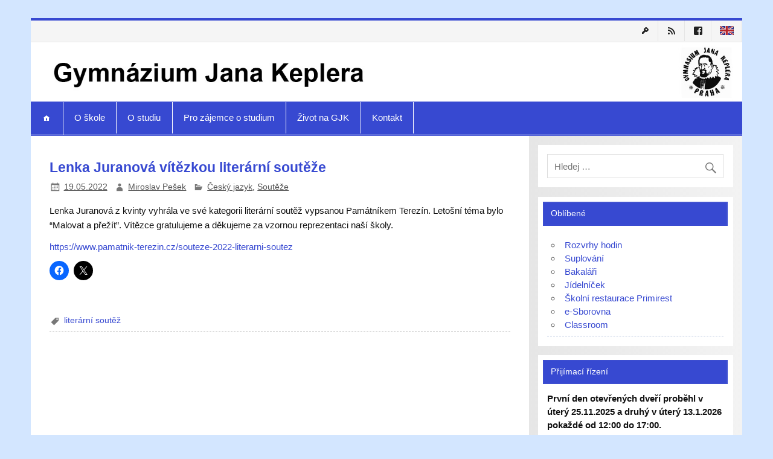

--- FILE ---
content_type: text/html; charset=UTF-8
request_url: https://gjk.cz/lenka-juranova-vitezkou-literarni-souteze/
body_size: 15673
content:
<!DOCTYPE html><!-- HTML 5 -->
<html lang="cs">

<head>
<meta charset="UTF-8" />
<meta name="viewport" content="width=device-width, initial-scale=1">
<title>Lenka Juranová vítězkou literární soutěže | Gymnázium Jana Keplera</title>
<link rel="profile" href="http://gmpg.org/xfn/11" />
<link rel="pingback" href="https://gjk.cz/xmlrpc.php" />

<!--[if lt IE 9]>
<script src="https://gjk.cz/wp-content/themes/smartline/js/html5shiv.min.js" type="text/javascript"></script>
<![endif]-->
<meta name='robots' content='max-image-preview:large' />
<link rel='dns-prefetch' href='//stats.wp.com' />
<link rel='dns-prefetch' href='//v0.wordpress.com' />
<link rel='preconnect' href='//i0.wp.com' />
<link rel="alternate" type="application/rss+xml" title="Gymnázium Jana Keplera &raquo; RSS zdroj" href="https://gjk.cz/feed/" />
<link rel="alternate" type="application/rss+xml" title="Gymnázium Jana Keplera &raquo; RSS komentářů" href="https://gjk.cz/comments/feed/" />
<link rel="alternate" title="oEmbed (JSON)" type="application/json+oembed" href="https://gjk.cz/wp-json/oembed/1.0/embed?url=https%3A%2F%2Fgjk.cz%2Flenka-juranova-vitezkou-literarni-souteze%2F" />
<link rel="alternate" title="oEmbed (XML)" type="text/xml+oembed" href="https://gjk.cz/wp-json/oembed/1.0/embed?url=https%3A%2F%2Fgjk.cz%2Flenka-juranova-vitezkou-literarni-souteze%2F&#038;format=xml" />
<style id='wp-img-auto-sizes-contain-inline-css' type='text/css'>
img:is([sizes=auto i],[sizes^="auto," i]){contain-intrinsic-size:3000px 1500px}
/*# sourceURL=wp-img-auto-sizes-contain-inline-css */
</style>
<link rel='stylesheet' id='countdown-style-css' href='https://gjk.cz/wp-content/plugins/wordpress-countdown-widget/css/jquery.countdown.css?ver=1.1' type='text/css' media='' />
<style id='wp-emoji-styles-inline-css' type='text/css'>

	img.wp-smiley, img.emoji {
		display: inline !important;
		border: none !important;
		box-shadow: none !important;
		height: 1em !important;
		width: 1em !important;
		margin: 0 0.07em !important;
		vertical-align: -0.1em !important;
		background: none !important;
		padding: 0 !important;
	}
/*# sourceURL=wp-emoji-styles-inline-css */
</style>
<link rel='stylesheet' id='wp-block-library-css' href='https://gjk.cz/wp-includes/css/dist/block-library/style.min.css?ver=6.9' type='text/css' media='all' />
<style id='wp-block-paragraph-inline-css' type='text/css'>
.is-small-text{font-size:.875em}.is-regular-text{font-size:1em}.is-large-text{font-size:2.25em}.is-larger-text{font-size:3em}.has-drop-cap:not(:focus):first-letter{float:left;font-size:8.4em;font-style:normal;font-weight:100;line-height:.68;margin:.05em .1em 0 0;text-transform:uppercase}body.rtl .has-drop-cap:not(:focus):first-letter{float:none;margin-left:.1em}p.has-drop-cap.has-background{overflow:hidden}:root :where(p.has-background){padding:1.25em 2.375em}:where(p.has-text-color:not(.has-link-color)) a{color:inherit}p.has-text-align-left[style*="writing-mode:vertical-lr"],p.has-text-align-right[style*="writing-mode:vertical-rl"]{rotate:180deg}
/*# sourceURL=https://gjk.cz/wp-includes/blocks/paragraph/style.min.css */
</style>
<style id='global-styles-inline-css' type='text/css'>
:root{--wp--preset--aspect-ratio--square: 1;--wp--preset--aspect-ratio--4-3: 4/3;--wp--preset--aspect-ratio--3-4: 3/4;--wp--preset--aspect-ratio--3-2: 3/2;--wp--preset--aspect-ratio--2-3: 2/3;--wp--preset--aspect-ratio--16-9: 16/9;--wp--preset--aspect-ratio--9-16: 9/16;--wp--preset--color--black: #000000;--wp--preset--color--cyan-bluish-gray: #abb8c3;--wp--preset--color--white: #ffffff;--wp--preset--color--pale-pink: #f78da7;--wp--preset--color--vivid-red: #cf2e2e;--wp--preset--color--luminous-vivid-orange: #ff6900;--wp--preset--color--luminous-vivid-amber: #fcb900;--wp--preset--color--light-green-cyan: #7bdcb5;--wp--preset--color--vivid-green-cyan: #00d084;--wp--preset--color--pale-cyan-blue: #8ed1fc;--wp--preset--color--vivid-cyan-blue: #0693e3;--wp--preset--color--vivid-purple: #9b51e0;--wp--preset--gradient--vivid-cyan-blue-to-vivid-purple: linear-gradient(135deg,rgb(6,147,227) 0%,rgb(155,81,224) 100%);--wp--preset--gradient--light-green-cyan-to-vivid-green-cyan: linear-gradient(135deg,rgb(122,220,180) 0%,rgb(0,208,130) 100%);--wp--preset--gradient--luminous-vivid-amber-to-luminous-vivid-orange: linear-gradient(135deg,rgb(252,185,0) 0%,rgb(255,105,0) 100%);--wp--preset--gradient--luminous-vivid-orange-to-vivid-red: linear-gradient(135deg,rgb(255,105,0) 0%,rgb(207,46,46) 100%);--wp--preset--gradient--very-light-gray-to-cyan-bluish-gray: linear-gradient(135deg,rgb(238,238,238) 0%,rgb(169,184,195) 100%);--wp--preset--gradient--cool-to-warm-spectrum: linear-gradient(135deg,rgb(74,234,220) 0%,rgb(151,120,209) 20%,rgb(207,42,186) 40%,rgb(238,44,130) 60%,rgb(251,105,98) 80%,rgb(254,248,76) 100%);--wp--preset--gradient--blush-light-purple: linear-gradient(135deg,rgb(255,206,236) 0%,rgb(152,150,240) 100%);--wp--preset--gradient--blush-bordeaux: linear-gradient(135deg,rgb(254,205,165) 0%,rgb(254,45,45) 50%,rgb(107,0,62) 100%);--wp--preset--gradient--luminous-dusk: linear-gradient(135deg,rgb(255,203,112) 0%,rgb(199,81,192) 50%,rgb(65,88,208) 100%);--wp--preset--gradient--pale-ocean: linear-gradient(135deg,rgb(255,245,203) 0%,rgb(182,227,212) 50%,rgb(51,167,181) 100%);--wp--preset--gradient--electric-grass: linear-gradient(135deg,rgb(202,248,128) 0%,rgb(113,206,126) 100%);--wp--preset--gradient--midnight: linear-gradient(135deg,rgb(2,3,129) 0%,rgb(40,116,252) 100%);--wp--preset--font-size--small: 13px;--wp--preset--font-size--medium: 20px;--wp--preset--font-size--large: 36px;--wp--preset--font-size--x-large: 42px;--wp--preset--spacing--20: 0.44rem;--wp--preset--spacing--30: 0.67rem;--wp--preset--spacing--40: 1rem;--wp--preset--spacing--50: 1.5rem;--wp--preset--spacing--60: 2.25rem;--wp--preset--spacing--70: 3.38rem;--wp--preset--spacing--80: 5.06rem;--wp--preset--shadow--natural: 6px 6px 9px rgba(0, 0, 0, 0.2);--wp--preset--shadow--deep: 12px 12px 50px rgba(0, 0, 0, 0.4);--wp--preset--shadow--sharp: 6px 6px 0px rgba(0, 0, 0, 0.2);--wp--preset--shadow--outlined: 6px 6px 0px -3px rgb(255, 255, 255), 6px 6px rgb(0, 0, 0);--wp--preset--shadow--crisp: 6px 6px 0px rgb(0, 0, 0);}:where(.is-layout-flex){gap: 0.5em;}:where(.is-layout-grid){gap: 0.5em;}body .is-layout-flex{display: flex;}.is-layout-flex{flex-wrap: wrap;align-items: center;}.is-layout-flex > :is(*, div){margin: 0;}body .is-layout-grid{display: grid;}.is-layout-grid > :is(*, div){margin: 0;}:where(.wp-block-columns.is-layout-flex){gap: 2em;}:where(.wp-block-columns.is-layout-grid){gap: 2em;}:where(.wp-block-post-template.is-layout-flex){gap: 1.25em;}:where(.wp-block-post-template.is-layout-grid){gap: 1.25em;}.has-black-color{color: var(--wp--preset--color--black) !important;}.has-cyan-bluish-gray-color{color: var(--wp--preset--color--cyan-bluish-gray) !important;}.has-white-color{color: var(--wp--preset--color--white) !important;}.has-pale-pink-color{color: var(--wp--preset--color--pale-pink) !important;}.has-vivid-red-color{color: var(--wp--preset--color--vivid-red) !important;}.has-luminous-vivid-orange-color{color: var(--wp--preset--color--luminous-vivid-orange) !important;}.has-luminous-vivid-amber-color{color: var(--wp--preset--color--luminous-vivid-amber) !important;}.has-light-green-cyan-color{color: var(--wp--preset--color--light-green-cyan) !important;}.has-vivid-green-cyan-color{color: var(--wp--preset--color--vivid-green-cyan) !important;}.has-pale-cyan-blue-color{color: var(--wp--preset--color--pale-cyan-blue) !important;}.has-vivid-cyan-blue-color{color: var(--wp--preset--color--vivid-cyan-blue) !important;}.has-vivid-purple-color{color: var(--wp--preset--color--vivid-purple) !important;}.has-black-background-color{background-color: var(--wp--preset--color--black) !important;}.has-cyan-bluish-gray-background-color{background-color: var(--wp--preset--color--cyan-bluish-gray) !important;}.has-white-background-color{background-color: var(--wp--preset--color--white) !important;}.has-pale-pink-background-color{background-color: var(--wp--preset--color--pale-pink) !important;}.has-vivid-red-background-color{background-color: var(--wp--preset--color--vivid-red) !important;}.has-luminous-vivid-orange-background-color{background-color: var(--wp--preset--color--luminous-vivid-orange) !important;}.has-luminous-vivid-amber-background-color{background-color: var(--wp--preset--color--luminous-vivid-amber) !important;}.has-light-green-cyan-background-color{background-color: var(--wp--preset--color--light-green-cyan) !important;}.has-vivid-green-cyan-background-color{background-color: var(--wp--preset--color--vivid-green-cyan) !important;}.has-pale-cyan-blue-background-color{background-color: var(--wp--preset--color--pale-cyan-blue) !important;}.has-vivid-cyan-blue-background-color{background-color: var(--wp--preset--color--vivid-cyan-blue) !important;}.has-vivid-purple-background-color{background-color: var(--wp--preset--color--vivid-purple) !important;}.has-black-border-color{border-color: var(--wp--preset--color--black) !important;}.has-cyan-bluish-gray-border-color{border-color: var(--wp--preset--color--cyan-bluish-gray) !important;}.has-white-border-color{border-color: var(--wp--preset--color--white) !important;}.has-pale-pink-border-color{border-color: var(--wp--preset--color--pale-pink) !important;}.has-vivid-red-border-color{border-color: var(--wp--preset--color--vivid-red) !important;}.has-luminous-vivid-orange-border-color{border-color: var(--wp--preset--color--luminous-vivid-orange) !important;}.has-luminous-vivid-amber-border-color{border-color: var(--wp--preset--color--luminous-vivid-amber) !important;}.has-light-green-cyan-border-color{border-color: var(--wp--preset--color--light-green-cyan) !important;}.has-vivid-green-cyan-border-color{border-color: var(--wp--preset--color--vivid-green-cyan) !important;}.has-pale-cyan-blue-border-color{border-color: var(--wp--preset--color--pale-cyan-blue) !important;}.has-vivid-cyan-blue-border-color{border-color: var(--wp--preset--color--vivid-cyan-blue) !important;}.has-vivid-purple-border-color{border-color: var(--wp--preset--color--vivid-purple) !important;}.has-vivid-cyan-blue-to-vivid-purple-gradient-background{background: var(--wp--preset--gradient--vivid-cyan-blue-to-vivid-purple) !important;}.has-light-green-cyan-to-vivid-green-cyan-gradient-background{background: var(--wp--preset--gradient--light-green-cyan-to-vivid-green-cyan) !important;}.has-luminous-vivid-amber-to-luminous-vivid-orange-gradient-background{background: var(--wp--preset--gradient--luminous-vivid-amber-to-luminous-vivid-orange) !important;}.has-luminous-vivid-orange-to-vivid-red-gradient-background{background: var(--wp--preset--gradient--luminous-vivid-orange-to-vivid-red) !important;}.has-very-light-gray-to-cyan-bluish-gray-gradient-background{background: var(--wp--preset--gradient--very-light-gray-to-cyan-bluish-gray) !important;}.has-cool-to-warm-spectrum-gradient-background{background: var(--wp--preset--gradient--cool-to-warm-spectrum) !important;}.has-blush-light-purple-gradient-background{background: var(--wp--preset--gradient--blush-light-purple) !important;}.has-blush-bordeaux-gradient-background{background: var(--wp--preset--gradient--blush-bordeaux) !important;}.has-luminous-dusk-gradient-background{background: var(--wp--preset--gradient--luminous-dusk) !important;}.has-pale-ocean-gradient-background{background: var(--wp--preset--gradient--pale-ocean) !important;}.has-electric-grass-gradient-background{background: var(--wp--preset--gradient--electric-grass) !important;}.has-midnight-gradient-background{background: var(--wp--preset--gradient--midnight) !important;}.has-small-font-size{font-size: var(--wp--preset--font-size--small) !important;}.has-medium-font-size{font-size: var(--wp--preset--font-size--medium) !important;}.has-large-font-size{font-size: var(--wp--preset--font-size--large) !important;}.has-x-large-font-size{font-size: var(--wp--preset--font-size--x-large) !important;}
/*# sourceURL=global-styles-inline-css */
</style>

<style id='classic-theme-styles-inline-css' type='text/css'>
/*! This file is auto-generated */
.wp-block-button__link{color:#fff;background-color:#32373c;border-radius:9999px;box-shadow:none;text-decoration:none;padding:calc(.667em + 2px) calc(1.333em + 2px);font-size:1.125em}.wp-block-file__button{background:#32373c;color:#fff;text-decoration:none}
/*# sourceURL=/wp-includes/css/classic-themes.min.css */
</style>
<link rel='stylesheet' id='prettyphoto-css' href='https://gjk.cz/wp-content/plugins/shashin/public/display/prettyphoto/prettyPhoto.css?ver=3.1.5.shashin.3.4.10' type='text/css' media='all' />
<link rel='stylesheet' id='shashinStyle-css' href='https://gjk.cz/wp-content/plugins/shashin/public/display/shashin.css?ver=3.4.10' type='text/css' media='all' />
<link rel='stylesheet' id='smartline-stylesheet-css' href='https://gjk.cz/wp-content/themes/smartline/style.css?ver=6.9' type='text/css' media='all' />
<link rel='stylesheet' id='smartline-genericons-css' href='https://gjk.cz/wp-content/themes/smartline/css/genericons/genericons.css?ver=6.9' type='text/css' media='all' />
<link rel='stylesheet' id='smartline-flexslider-css' href='https://gjk.cz/wp-content/themes/smartline/css/flexslider.css?ver=6.9' type='text/css' media='all' />
<link rel='stylesheet' id='tablepress-default-css' href='https://gjk.cz/wp-content/tablepress-combined.min.css?ver=2' type='text/css' media='all' />
<link rel='stylesheet' id='genericons-css' href='https://gjk.cz/wp-content/plugins/genericond/genericons/genericons.css?ver=6.9' type='text/css' media='all' />
<link rel='stylesheet' id='genericond-css' href='https://gjk.cz/wp-content/plugins/genericond/css/genericond.css?ver=6.9' type='text/css' media='all' />
<link rel='stylesheet' id='simcal-qtip-css' href='https://gjk.cz/wp-content/plugins/google-calendar-events/assets/generated/vendor/jquery.qtip.min.css?ver=3.5.9' type='text/css' media='all' />
<link rel='stylesheet' id='simcal-default-calendar-grid-css' href='https://gjk.cz/wp-content/plugins/google-calendar-events/assets/generated/default-calendar-grid.min.css?ver=3.5.9' type='text/css' media='all' />
<link rel='stylesheet' id='simcal-default-calendar-list-css' href='https://gjk.cz/wp-content/plugins/google-calendar-events/assets/generated/default-calendar-list.min.css?ver=3.5.9' type='text/css' media='all' />
<link rel='stylesheet' id='sharedaddy-css' href='https://gjk.cz/wp-content/plugins/jetpack/modules/sharedaddy/sharing.css?ver=15.4' type='text/css' media='all' />
<link rel='stylesheet' id='social-logos-css' href='https://gjk.cz/wp-content/plugins/jetpack/_inc/social-logos/social-logos.min.css?ver=15.4' type='text/css' media='all' />
<script type="text/javascript" src="https://gjk.cz/wp-includes/js/jquery/jquery.min.js?ver=3.7.1" id="jquery-core-js"></script>
<script type="text/javascript" src="https://gjk.cz/wp-includes/js/jquery/jquery-migrate.min.js?ver=3.4.1" id="jquery-migrate-js"></script>
<script type="text/javascript" src="https://gjk.cz/wp-content/plugins/wordpress-countdown-widget/js/jquery.countdown.min.js?ver=1.0" id="countdown-js"></script>
<script type="text/javascript" src="https://gjk.cz/wp-content/plugins/wordpress-countdown-widget/js/jquery.countdown-cs.js?ver=1.0" id="countdown-l10n-js"></script>
<script type="text/javascript" src="https://gjk.cz/wp-content/plugins/shashin/public/display/prettyphoto/jquery.prettyPhoto.js?ver=3.1.5.shashin.3.4.10" id="prettyphoto-js"></script>
<script type="text/javascript" src="https://gjk.cz/wp-content/themes/smartline/js/jquery.flexslider-min.js?ver=6.9" id="smartline-jquery-flexslider-js"></script>
<script type="text/javascript" id="smartline-jquery-frontpage_slider-js-extra">
/* <![CDATA[ */
var smartline_slider_params = {"animation":"fade"};
//# sourceURL=smartline-jquery-frontpage_slider-js-extra
/* ]]> */
</script>
<script type="text/javascript" src="https://gjk.cz/wp-content/themes/smartline/js/slider.js?ver=6.9" id="smartline-jquery-frontpage_slider-js"></script>
<script type="text/javascript" src="https://gjk.cz/wp-content/themes/smartline/js/navigation.js?ver=6.9" id="smartline-jquery-navigation-js"></script>
<link rel="https://api.w.org/" href="https://gjk.cz/wp-json/" /><link rel="alternate" title="JSON" type="application/json" href="https://gjk.cz/wp-json/wp/v2/posts/43527" /><link rel="EditURI" type="application/rsd+xml" title="RSD" href="https://gjk.cz/xmlrpc.php?rsd" />
<meta name="generator" content="WordPress 6.9" />
<link rel="canonical" href="https://gjk.cz/lenka-juranova-vitezkou-literarni-souteze/" />
<link rel='shortlink' href='https://wp.me/p66ydh-bk3' />
	<style>img#wpstats{display:none}</style>
		<style type="text/css">
			#header-wrap {
				border-top: 4px solid #3749d1;
			}
			#navi-wrap {
				border-top: 1px solid #3749d1;
				border-bottom: 1px solid #3749d1;
			}
			#mainnav, #mainnav-menu, #mainnav-icon {
				background: #3749d1;
			}
			#logo .site-title, .page-title, .post-title, 
			.post-title a:link, .post-title a:visited, .archive-title span {
				color: #3749d1;
			}
			.post-title a:hover, .post-title a:active {
				color: #303030;
			}
			a, a:link, a:visited, .comment a:link, .comment a:visited,
			.post-pagination a:link, .post-pagination a:visited, #image-nav .nav-previous a, #image-nav .nav-next a {
				color: #3749d1;
			}
			.post-pagination .current {
				background-color: #3749d1;
			}
			#sidebar .widgettitle, #frontpage-magazine-widgets .widget .widgettitle {
				background: #3749d1;
				border: 1px solid #3749d1;
			}
			#sidebar .widget a:link, #sidebar .widget a:visited {
				color: #3749d1;
			}
			#footer-widgets-bg {
				background-color: #3749d1;
			}
			#footer {
				background-color: #3749d1;
			}</style><style type="text/css">
			body, input, textarea {
				font-family: "Arial";
			}
			#logo .site-title, .page-title, .post-title, #frontpage-slider .zeeslide .slide-entry .slide-title,
			#comments .comments-title, #respond #reply-title {
				font-family: "Arial";
			}
			#mainnav-icon, #mainnav-menu a {
				font-family: "Arial";
			}
			.widgettitle, #frontpage-magazine-widgets .widget .widgettitle {
				font-family: "Arial";
			}</style><style type="text/css">
				@media only screen and (max-width: 60em) {
					#header-content, #header-content div { padding-top: 0; }
				}
				#header { padding: 0; }
		</style><style type="text/css" id="custom-background-css">
body.custom-background { background-color: #d3e6ff; }
</style>
	
<!-- Jetpack Open Graph Tags -->
<meta property="og:type" content="article" />
<meta property="og:title" content="Lenka Juranová vítězkou literární soutěže" />
<meta property="og:url" content="https://gjk.cz/lenka-juranova-vitezkou-literarni-souteze/" />
<meta property="og:description" content="Lenka Juranová z kvinty vyhrála ve své kategorii literární soutěž vypsanou Památníkem Terezín. Letošní téma bylo &#8220;Malovat a přežít&#8221;. Vítězce gratulujeme a děkujeme za vzornou reprezenta…" />
<meta property="article:published_time" content="2022-05-19T10:43:29+00:00" />
<meta property="article:modified_time" content="2022-05-23T08:50:33+00:00" />
<meta property="og:site_name" content="Gymnázium Jana Keplera" />
<meta property="og:image" content="https://i0.wp.com/gjk.cz/wp-content/uploads/2025/08/cropped-logo_gjk.png?fit=512%2C512&#038;ssl=1" />
<meta property="og:image:width" content="512" />
<meta property="og:image:height" content="512" />
<meta property="og:image:alt" content="" />
<meta property="og:locale" content="cs_CZ" />
<meta name="twitter:site" content="@GJKPraha6" />
<meta name="twitter:text:title" content="Lenka Juranová vítězkou literární soutěže" />
<meta name="twitter:image" content="https://i0.wp.com/gjk.cz/wp-content/uploads/2025/08/cropped-logo_gjk.png?fit=240%2C240&amp;ssl=1" />
<meta name="twitter:card" content="summary" />

<!-- End Jetpack Open Graph Tags -->
<link rel="icon" href="https://i0.wp.com/gjk.cz/wp-content/uploads/2025/08/cropped-logo_gjk.png?fit=32%2C32&#038;ssl=1" sizes="32x32" />
<link rel="icon" href="https://i0.wp.com/gjk.cz/wp-content/uploads/2025/08/cropped-logo_gjk.png?fit=192%2C192&#038;ssl=1" sizes="192x192" />
<link rel="apple-touch-icon" href="https://i0.wp.com/gjk.cz/wp-content/uploads/2025/08/cropped-logo_gjk.png?fit=180%2C180&#038;ssl=1" />
<meta name="msapplication-TileImage" content="https://i0.wp.com/gjk.cz/wp-content/uploads/2025/08/cropped-logo_gjk.png?fit=270%2C270&#038;ssl=1" />
		<style type="text/css" id="wp-custom-css">
			
.mainnav ul li a {
    color: #ffffff; /* barva textu menu */
    background-color: #333333; /* pozadí položek menu */
}

.mainnav ul li a:hover {
    color: #ffcc00; /* barva textu při najetí myší */
    background-color: #444444; /* pozadí při najetí myší */
}


#topnav {
    display: flex;
    justify-content: flex-end;
}





		</style>
		</head>

<body class="wp-singular post-template-default single single-post postid-43527 single-format-standard custom-background wp-theme-smartline">


<div id="wrapper" class="hfeed">
	
	<div id="header-wrap">
		
		 		
		<nav id="topnav" class="clearfix" role="navigation">
			<h5 id="topnav-icon">Menu</h5>
			<ul id="topnav-menu" class="menu"><li id="menu-item-5368" class="menu-item menu-item-type-custom menu-item-object-custom menu-item-5368"><a href="/wp-login.php" title="Přihlášení"><div class="genericond genericon genericon-key"></div></a></li>
<li id="menu-item-4868" class="menu-item menu-item-type-custom menu-item-object-custom menu-item-4868"><a href="/?feed=rss2" title="RSS"><div class="genericond genericon genericon-feed"></div></a></li>
<li id="menu-item-12476" class="menu-item menu-item-type-custom menu-item-object-custom menu-item-12476"><a href="https://www.facebook.com/pages/Gymn%C3%A1zium-Jana-Keplera/173570696027132"><div class="genericond genericon genericon-facebook"></div></a></li>
<li id="menu-item-7343" class="menu-item menu-item-type-post_type menu-item-object-page menu-item-7343"><a href="https://gjk.cz/about-gjk/" title="About GJK"><img src="https://gjk.cz/wp-content/uploads/2014/12/uk_flag.png"></a></li>
</ul>		</nav>
		
			
		<header id="header" class="clearfix" role="banner">

			<div id="logo" class="clearfix">
			
				<a href="https://gjk.cz/" title="Gymnázium Jana Keplera" rel="home">
				
										<img class="logo-image" src="http://gjk.cz/wp-content/uploads/2025/09/header.jpg" alt="Gymnázium Jana Keplera" />
								
				</a>
				
						
			</div>
			
			<div id="header-content" class="clearfix">
							</div>

		</header>
	
	</div>
	
	<div id="navi-wrap">
		
		<nav id="mainnav" class="clearfix" role="navigation">
			<h4 id="mainnav-icon">Menu</h4>
			<ul id="mainnav-menu" class="menu"><li id="menu-item-19" class="menu-item menu-item-type-custom menu-item-object-custom menu-item-19"><a href="/"><div class="genericond genericon genericon-home"></div></a></li>
<li id="menu-item-12537" class="menu-item menu-item-type-custom menu-item-object-custom menu-item-has-children menu-item-12537"><a href="https://gjk.cz/povinne-zverejnovane-informace-dle-zakona-c-106-1999-sb-o-svobodnem-pristupu-k-informacim/">O škole</a>
<ul class="sub-menu">
	<li id="menu-item-35" class="menu-item menu-item-type-post_type menu-item-object-page menu-item-35"><a href="https://gjk.cz/o-skole/zakladni-informace/">Základní informace</a></li>
	<li id="menu-item-34526" class="menu-item menu-item-type-post_type menu-item-object-page menu-item-34526"><a href="https://gjk.cz/o-skole/gdpr/">GDPR</a></li>
	<li id="menu-item-44" class="menu-item menu-item-type-post_type menu-item-object-page menu-item-44"><a href="https://gjk.cz/o-skole/dokumenty-skoly/" title="Vnitřní řád školy">Dokumenty školy</a></li>
	<li id="menu-item-4654" class="menu-item menu-item-type-post_type menu-item-object-page menu-item-4654"><a href="https://gjk.cz/o-skole/vybaveni-a-pronajmy/">Vybavení a pronájmy</a></li>
	<li id="menu-item-48912" class="menu-item menu-item-type-post_type menu-item-object-post menu-item-48912"><a href="https://gjk.cz/%f0%9f%8e%93-byl-zalozen-nadacni-fond-gymnazia-jana-keplera/">Nadační fond GJK</a></li>
	<li id="menu-item-69" class="menu-item menu-item-type-post_type menu-item-object-page menu-item-69"><a href="https://gjk.cz/o-skole/jidelna/">Školní restaurace Primirest</a></li>
	<li id="menu-item-4537" class="menu-item menu-item-type-post_type menu-item-object-page menu-item-4537"><a href="https://gjk.cz/o-skole/knihovna/">Knihovna</a></li>
	<li id="menu-item-68" class="menu-item menu-item-type-post_type menu-item-object-page menu-item-68"><a href="https://gjk.cz/o-skole/pedagogicky-sbor/">Pedagogický sbor a kontakty</a></li>
	<li id="menu-item-3831" class="menu-item menu-item-type-post_type menu-item-object-page menu-item-has-children menu-item-3831"><a href="https://gjk.cz/o-skole/skolni-psycholog/">Školní poradenské pracoviště</a>
	<ul class="sub-menu">
		<li id="menu-item-49542" class="menu-item menu-item-type-post_type menu-item-object-page menu-item-49542"><a href="https://gjk.cz/primarni-prevence/">Primární prevence</a></li>
		<li id="menu-item-49541" class="menu-item menu-item-type-post_type menu-item-object-page menu-item-49541"><a href="https://gjk.cz/skolni-psycholog-a-vychovny-poradce/">Školní psycholog a výchovný poradce</a></li>
		<li id="menu-item-49540" class="menu-item menu-item-type-post_type menu-item-object-page menu-item-49540"><a href="https://gjk.cz/karierove-poradenstvi/">Kariérové poradenství</a></li>
	</ul>
</li>
	<li id="menu-item-67" class="menu-item menu-item-type-post_type menu-item-object-page menu-item-67"><a href="https://gjk.cz/o-skole/skolska-rada/">Školská rada</a></li>
	<li id="menu-item-66" class="menu-item menu-item-type-post_type menu-item-object-page menu-item-66"><a href="https://gjk.cz/o-skole/sdruzeni-rodicu/">SRPŠ při GJK, z.s.</a></li>
	<li id="menu-item-48472" class="menu-item menu-item-type-post_type menu-item-object-page menu-item-48472"><a href="https://gjk.cz/erasmus/">Erasmus+</a></li>
	<li id="menu-item-49404" class="menu-item menu-item-type-post_type menu-item-object-page menu-item-49404"><a href="https://gjk.cz/projekt-sablony-ii-gjk/">PROJEKT Šablony II GJK</a></li>
	<li id="menu-item-16110" class="menu-item menu-item-type-custom menu-item-object-custom menu-item-16110"><a href="http://www.alumnigjk.cz">Alumni GJK z. s.</a></li>
	<li id="menu-item-4593" class="menu-item menu-item-type-taxonomy menu-item-object-category menu-item-4593"><a href="https://gjk.cz/category/napsali-o-nas/" title="GJK a média">Napsali o nás</a></li>
	<li id="menu-item-18784" class="menu-item menu-item-type-taxonomy menu-item-object-category menu-item-18784"><a href="https://gjk.cz/category/dokumenty-skoly/nabidka-mista/">Nabídka místa</a></li>
	<li id="menu-item-4536" class="menu-item menu-item-type-post_type menu-item-object-page menu-item-4536"><a href="https://gjk.cz/o-skole/historie/">Historie</a></li>
</ul>
</li>
<li id="menu-item-12538" class="menu-item menu-item-type-custom menu-item-object-custom menu-item-has-children menu-item-12538"><a href="#">O studiu</a>
<ul class="sub-menu">
	<li id="menu-item-47279" class="menu-item menu-item-type-post_type menu-item-object-post menu-item-47279"><a href="https://gjk.cz/formulare-pro-rodice-zaku/">Formuláře pro rodiče žáků</a></li>
	<li id="menu-item-47330" class="menu-item menu-item-type-post_type menu-item-object-post menu-item-47330"><a href="https://gjk.cz/formulare-pro-zaky-gymnazia/">Formuláře pro žáky gymnázia</a></li>
	<li id="menu-item-38" class="menu-item menu-item-type-custom menu-item-object-custom menu-item-38"><a href="https://sites.google.com/a/gjk.cz/svp/" title="Školní vzdělávací program – “Per Aspera ad Astra!„">ŠVP „Per aspera ad astra“</a></li>
	<li id="menu-item-3845" class="menu-item menu-item-type-post_type menu-item-object-page menu-item-3845"><a href="https://gjk.cz/o-studiu/rozvrh-a-suplovani/">Začátky a konce vyučovacích hodin a výdej obědů</a></li>
	<li id="menu-item-5486" class="menu-item menu-item-type-custom menu-item-object-custom menu-item-5486"><a href="http://gjk.bakalari.cz/" title="systém Bakaláři">Bakaláři.cz</a></li>
	<li id="menu-item-88" class="menu-item menu-item-type-post_type menu-item-object-page menu-item-88"><a href="https://gjk.cz/o-studiu/harmonogram-skolniho-roku/">Harmonogram školního roku</a></li>
	<li id="menu-item-3978" class="menu-item menu-item-type-post_type menu-item-object-page menu-item-3978"><a href="https://gjk.cz/o-studiu/tridy-a-tridni-ucitele/">Třídy a třídní učitelé</a></li>
	<li id="menu-item-16057" class="menu-item menu-item-type-post_type menu-item-object-page menu-item-has-children menu-item-16057"><a href="https://gjk.cz/o-studiu/predmetove-komise/">Vyučované předměty</a>
	<ul class="sub-menu">
		<li id="menu-item-16058" class="menu-item menu-item-type-post_type menu-item-object-page menu-item-16058"><a href="https://gjk.cz/o-studiu/predmetove-komise/predmet-anglicky-jazyk/">Anglický jazyk</a></li>
		<li id="menu-item-16059" class="menu-item menu-item-type-post_type menu-item-object-page menu-item-16059"><a href="https://gjk.cz/o-studiu/predmetove-komise/predmet-biologie/">Biologie</a></li>
		<li id="menu-item-16060" class="menu-item menu-item-type-post_type menu-item-object-page menu-item-16060"><a href="https://gjk.cz/o-studiu/predmetove-komise/predmet-cizi-jazyky/">Cizí jazyky</a></li>
		<li id="menu-item-16061" class="menu-item menu-item-type-post_type menu-item-object-page menu-item-16061"><a href="https://gjk.cz/o-studiu/predmetove-komise/predmet-cesky-jazyk/">Český jazyk</a></li>
		<li id="menu-item-16062" class="menu-item menu-item-type-post_type menu-item-object-page menu-item-16062"><a href="https://gjk.cz/o-studiu/predmetove-komise/predmet-dejepis/">Dějepis</a></li>
		<li id="menu-item-16063" class="menu-item menu-item-type-post_type menu-item-object-page menu-item-16063"><a href="https://gjk.cz/o-studiu/predmetove-komise/predmet-fyzika/">Fyzika</a></li>
		<li id="menu-item-16064" class="menu-item menu-item-type-post_type menu-item-object-page menu-item-16064"><a href="https://gjk.cz/o-studiu/predmetove-komise/predmet-hudebni-vychova/">Estetická výchova</a></li>
		<li id="menu-item-16065" class="menu-item menu-item-type-post_type menu-item-object-page menu-item-16065"><a href="https://gjk.cz/o-studiu/predmetove-komise/predmet-humanitni-studia/">Humanitní studia</a></li>
		<li id="menu-item-16066" class="menu-item menu-item-type-post_type menu-item-object-page menu-item-16066"><a href="https://gjk.cz/o-studiu/predmetove-komise/predmet-chemie/">Chemie</a></li>
		<li id="menu-item-16067" class="menu-item menu-item-type-post_type menu-item-object-page menu-item-16067"><a href="https://gjk.cz/o-studiu/predmetove-komise/predmet-informatika/">Informatika</a></li>
		<li id="menu-item-16068" class="menu-item menu-item-type-post_type menu-item-object-page menu-item-16068"><a href="https://gjk.cz/o-studiu/predmetove-komise/predmet-matematika/">Matematika</a></li>
		<li id="menu-item-16069" class="menu-item menu-item-type-post_type menu-item-object-page menu-item-16069"><a href="https://gjk.cz/o-studiu/predmetove-komise/predmet-telesna-vychova/">Tělesná výchova</a></li>
		<li id="menu-item-16070" class="menu-item menu-item-type-post_type menu-item-object-page menu-item-16070"><a href="https://gjk.cz/o-studiu/predmetove-komise/predmet-vytvarna-vychova/">Výtvarná výchova</a></li>
		<li id="menu-item-16071" class="menu-item menu-item-type-post_type menu-item-object-page menu-item-16071"><a href="https://gjk.cz/o-studiu/predmetove-komise/predmet-zemepis/">Zeměpis</a></li>
		<li id="menu-item-6103" class="menu-item menu-item-type-post_type menu-item-object-page menu-item-6103"><a href="https://gjk.cz/o-studiu/volitelne-predmety/">Volitelné předměty</a></li>
	</ul>
</li>
	<li id="menu-item-4688" class="menu-item menu-item-type-post_type menu-item-object-page menu-item-4688"><a href="https://gjk.cz/o-studiu/maturitni-zkouska/">Maturita</a></li>
	<li id="menu-item-4576" class="menu-item menu-item-type-post_type menu-item-object-page menu-item-4576"><a href="https://gjk.cz/o-studiu/stipendia-a-granty/">Stipendia a granty</a></li>
	<li id="menu-item-4886" class="menu-item menu-item-type-taxonomy menu-item-object-category menu-item-4886"><a href="https://gjk.cz/category/studium/uspechy/">Úspěchy studentů</a></li>
	<li id="menu-item-5253" class="menu-item menu-item-type-taxonomy menu-item-object-category menu-item-has-children menu-item-5253"><a href="https://gjk.cz/category/studium/skolni-souteze/">Školní soutěže</a>
	<ul class="sub-menu">
		<li id="menu-item-4885" class="menu-item menu-item-type-post_type menu-item-object-page menu-item-4885"><a href="https://gjk.cz/o-studiu/keplerova-hvezda/">Keplerova hvězda</a></li>
		<li id="menu-item-4887" class="menu-item menu-item-type-custom menu-item-object-custom menu-item-4887"><a href="http://195.113.84.161/~xsrbm01/palice/www/">Chytrá palice</a></li>
		<li id="menu-item-9805" class="menu-item menu-item-type-taxonomy menu-item-object-category menu-item-9805"><a href="https://gjk.cz/category/studium/skolni-souteze/recitacni-souteze/">Recitační soutěže</a></li>
		<li id="menu-item-4888" class="menu-item menu-item-type-custom menu-item-object-custom menu-item-4888"><a href="/?page_id=2110">Zpocená palice</a></li>
	</ul>
</li>
	<li id="menu-item-4577" class="menu-item menu-item-type-post_type menu-item-object-page menu-item-4577"><a href="https://gjk.cz/o-studiu/e-learning/">E-learning</a></li>
	<li id="menu-item-15605" class="menu-item menu-item-type-post_type menu-item-object-page menu-item-15605"><a href="https://gjk.cz/o-studiu/mimoskolni-vzdelavaci-aktivity/">Mimoškolní vzdělávací aktivity</a></li>
	<li id="menu-item-16989" class="menu-item menu-item-type-post_type menu-item-object-page menu-item-16989"><a href="https://gjk.cz/o-studiu/studium-na-vs/">Studium na VŠ</a></li>
</ul>
</li>
<li id="menu-item-12539" class="menu-item menu-item-type-custom menu-item-object-custom menu-item-has-children menu-item-12539"><a href="#">Pro zájemce o studium</a>
<ul class="sub-menu">
	<li id="menu-item-4900" class="menu-item menu-item-type-custom menu-item-object-custom menu-item-4900"><a href="https://gjk.cz/informace-o-prijimacim-rizeni-pro-skolni-rok-2024-2025/">Přijímací řízení</a></li>
	<li id="menu-item-47240" class="menu-item menu-item-type-post_type menu-item-object-page menu-item-47240"><a href="https://gjk.cz/pro-zajemce-o-studium-2/">Přestup na GJK</a></li>
	<li id="menu-item-48143" class="menu-item menu-item-type-post_type menu-item-object-page menu-item-48143"><a href="https://gjk.cz/den-otevrenych-dveri/">Den otevřených dveří</a></li>
	<li id="menu-item-49563" class="menu-item menu-item-type-post_type menu-item-object-page menu-item-49563"><a href="https://gjk.cz/o-studiu/predmetove-komise/">Co a jak na GJK učíme</a></li>
</ul>
</li>
<li id="menu-item-12540" class="menu-item menu-item-type-custom menu-item-object-custom menu-item-has-children menu-item-12540"><a href="#">Život na GJK</a>
<ul class="sub-menu">
	<li id="menu-item-5156" class="menu-item menu-item-type-custom menu-item-object-custom menu-item-has-children menu-item-5156"><a href="/?page_id=270">Akce</a>
	<ul class="sub-menu">
		<li id="menu-item-3984" class="menu-item menu-item-type-taxonomy menu-item-object-category menu-item-3984"><a href="https://gjk.cz/category/zivot-na-gjk/akce/go/">GO! &#8211; Adaptační kurzy</a></li>
		<li id="menu-item-116" class="menu-item menu-item-type-post_type menu-item-object-page menu-item-116"><a href="https://gjk.cz/zivot-na-gjk/akce/symposion/">Symposion</a></li>
	</ul>
</li>
	<li id="menu-item-4709" class="menu-item menu-item-type-post_type menu-item-object-page menu-item-4709"><a href="https://gjk.cz/zivot-na-gjk/kultura-na-gjk/">Kultura</a></li>
	<li id="menu-item-4710" class="menu-item menu-item-type-post_type menu-item-object-page menu-item-4710"><a href="https://gjk.cz/zivot-na-gjk/sport/">Sport</a></li>
	<li id="menu-item-44365" class="menu-item menu-item-type-post_type menu-item-object-page menu-item-44365"><a href="https://gjk.cz/studentska-rada-gjk/">Studentská rada GJK</a></li>
	<li id="menu-item-40386" class="menu-item menu-item-type-post_type menu-item-object-post menu-item-40386"><a href="https://gjk.cz/studentsky-casopis-tycho/">Studentský časopis Tycho</a></li>
	<li id="menu-item-44325" class="menu-item menu-item-type-post_type menu-item-object-page menu-item-44325"><a href="https://gjk.cz/mezinarodni-cena-vevody-z-edinburghu-dofe/">Mezinárodní cena vévody z Edinburghu (DofE)</a></li>
	<li id="menu-item-105" class="menu-item menu-item-type-taxonomy menu-item-object-category menu-item-105"><a href="https://gjk.cz/category/zivot-na-gjk/zpravy-z-cest/">Zprávy z cest</a></li>
	<li id="menu-item-5011" class="menu-item menu-item-type-taxonomy menu-item-object-category menu-item-5011"><a href="https://gjk.cz/category/zivot-na-gjk/gjk-pomaha/">GJK pomáhá</a></li>
	<li id="menu-item-47722" class="menu-item menu-item-type-post_type menu-item-object-page menu-item-47722"><a href="https://gjk.cz/debatovani/">Debatování</a></li>
</ul>
</li>
<li id="menu-item-27849" class="menu-item menu-item-type-custom menu-item-object-custom menu-item-27849"><a href="http://gjk.cz/o-skole/zakladni-informace/">Kontakt</a></li>
</ul>		</nav>
		
	</div>
	
			
	<div id="wrap" class="clearfix">
		
		<section id="content" class="primary" role="main">
		
		
	<article id="post-43527" class="post-43527 post type-post status-publish format-standard hentry category-cestina category-souteze tag-literarni-soutez">
	
		<h2 class="post-title">Lenka Juranová vítězkou literární soutěže</h2>
		
		<div class="postmeta">		
		<span class="meta-date">
		<a href="https://gjk.cz/lenka-juranova-vitezkou-literarni-souteze/" title="11:43" rel="bookmark"><time datetime="2022-05-19T11:43:29+01:00">19.05.2022</time></a>		</span>
		<span class="meta-author">
		<a href="https://gjk.cz/author/pesek/" title="View all posts by Miroslav Pešek" rel="author">Miroslav Pešek</a>		</span>
		<span class="meta-category">
			<a href="https://gjk.cz/category/predmety/cestina/" rel="category tag">Český jazyk</a>, <a href="https://gjk.cz/category/studium/souteze/" rel="category tag">Soutěže</a>		</span>
	</div>

		<div class="entry clearfix">
						
<p>Lenka Juranová z kvinty vyhrála ve své kategorii literární soutěž vypsanou Památníkem Terezín. Letošní téma bylo &#8220;Malovat a přežít&#8221;. Vítězce gratulujeme a děkujeme za vzornou reprezentaci naší školy.</p>



<p style="text-align:left"><a href="https://www.pamatnik-terezin.cz/souteze-2022-literarni-soutez">https://www.pamatnik-terezin.cz/souteze-2022-literarni-soutez</a></p>


<div class="sharedaddy sd-sharing-enabled"><div class="robots-nocontent sd-block sd-social sd-social-icon sd-sharing"><div class="sd-content"><ul><li class="share-facebook"><a rel="nofollow noopener noreferrer"
				data-shared="sharing-facebook-43527"
				class="share-facebook sd-button share-icon no-text"
				href="https://gjk.cz/lenka-juranova-vitezkou-literarni-souteze/?share=facebook"
				target="_blank"
				aria-labelledby="sharing-facebook-43527"
				>
				<span id="sharing-facebook-43527" hidden>Click to share on Facebook (Opens in new window)</span>
				<span>Facebook</span>
			</a></li><li class="share-twitter"><a rel="nofollow noopener noreferrer"
				data-shared="sharing-twitter-43527"
				class="share-twitter sd-button share-icon no-text"
				href="https://gjk.cz/lenka-juranova-vitezkou-literarni-souteze/?share=twitter"
				target="_blank"
				aria-labelledby="sharing-twitter-43527"
				>
				<span id="sharing-twitter-43527" hidden>Click to share on X (Opens in new window)</span>
				<span>X</span>
			</a></li><li class="share-end"></li></ul></div></div></div>			<!-- <rdf:RDF xmlns:rdf="http://www.w3.org/1999/02/22-rdf-syntax-ns#"
			xmlns:dc="http://purl.org/dc/elements/1.1/"
			xmlns:trackback="http://madskills.com/public/xml/rss/module/trackback/">
		<rdf:Description rdf:about="https://gjk.cz/lenka-juranova-vitezkou-literarni-souteze/"
    dc:identifier="https://gjk.cz/lenka-juranova-vitezkou-literarni-souteze/"
    dc:title="Lenka Juranová vítězkou literární soutěže"
    trackback:ping="https://gjk.cz/lenka-juranova-vitezkou-literarni-souteze/trackback/" />
</rdf:RDF> -->
			<div class="page-links"></div>			
		</div>
		
		<div class="postinfo clearfix">			<span class="meta-tags">
				<a href="https://gjk.cz/tag/literarni-soutez/" rel="tag">literární soutěž</a>			</span>
</div>

	</article>			
		

		
		</section>
		
		
	<section id="sidebar" class="secondary clearfix" role="complementary">

		<aside id="search-2" class="widget widget_search clearfix">
	<form role="search" method="get" class="search-form" action="https://gjk.cz/">
		<label>
			<span class="screen-reader-text">Hledej:</span>
			<input type="search" class="search-field" placeholder="Hledej &hellip;" value="" name="s">
		</label>
		<button type="submit" class="search-submit">
			<span class="genericon-search"></span>
		</button>
	</form>

</aside><aside id="text-7" class="widget widget_text clearfix"><h3 class="widgettitle"><span>Oblíbené</span></h3>			<div class="textwidget"><div style="background-color: white; padding: 0.5em; border-bottom: 1px dashed #b1c1da;">
<ul>
<li>
<a href="https://gjk.bakalari.cz/Timetable/Public">Rozvrhy hodin</a></li>
<li>
<a href="https://gjk.bakalari.cz/next/zmeny.aspx">Suplování</a></li>
<li>
<a href="https://gjk.bakalari.cz/">Bakaláři</a></li>
<li><a href="https://gjk.cz/o-skole/jidelna/jidelnicek/">Jídelníček</a></li>
<li><a href="https://gjk.cz/o-skole/jidelna/" target="_blank">Školní restaurace Primirest</a></li>
<li><a href="https://sites.google.com/a/gjk.cz/sborovna/" target="_blank">e-Sborovna</a></li>
<li><a href="https://classroom.google.com/" target="_blank">Classroom</a></li>


</ul>
</div>
		</aside><aside id="text-10" class="widget widget_text clearfix"><h3 class="widgettitle"><span>Přijímací řízení</span></h3>			<div class="textwidget"><p><strong>První den otevřených dveří proběhl v úterý 25.11.2025 a druhý v úterý 13.1.2026 pokaždé od 12:00 do 17:00.</strong></p>
<hr />
<ul class="display-posts-listing"><li class="listing-item"><a class="title" href="https://gjk.cz/ukazkove-testy-prijimaci-rizeni-2024/">Ukázkové testy – přijímací řízení 2024</a></li><li class="listing-item"><a class="title" href="https://gjk.cz/vysledky-prijimaciho-rizeni-pro-skolni-rok-2024-25/">Výsledky přijímacího řízení pro školní rok 2024/25</a></li></ul>
<div style="background-color: white; padding: 0.0em; border-top: 1px dashed #b1c1da;">
<p><a href="http://gjk.cz/informace-o-prijimacim-rizeni-pro-skolni-rok-2024-2025/">Vše k přijímacím zkouškám</a></p>
<p>&nbsp;</p>
</div>
</div>
		</aside><aside id="media_image-3" class="widget widget_media_image clearfix"><img width="300" height="200" src="https://i0.wp.com/gjk.cz/wp-content/uploads/2025/05/banner-nadace.jpg?fit=300%2C200&amp;ssl=1" class="image wp-image-48914  attachment-medium size-medium" alt="" style="max-width: 100%; height: auto;" decoding="async" loading="lazy" srcset="https://i0.wp.com/gjk.cz/wp-content/uploads/2025/05/banner-nadace.jpg?w=464&amp;ssl=1 464w, https://i0.wp.com/gjk.cz/wp-content/uploads/2025/05/banner-nadace.jpg?resize=300%2C200&amp;ssl=1 300w" sizes="auto, (max-width: 300px) 100vw, 300px" /></aside><aside id="gce_widget-2" class="widget widget_gce_widget clearfix"><h3 class="widgettitle"><span>Simple Calendar</span></h3><div class="simcal-calendar simcal-default-calendar simcal-default-calendar-grid simcal-default-calendar-light" data-calendar-id="2274" data-timezone="UTC" data-offset="0" data-week-start="1" data-calendar-start="1769126400" data-calendar-end="1769126400" data-events-first="0" data-events-last="0">
			
            <table class="simcal-calendar-grid"
                   data-event-bubble-trigger="hover">
                <thead class="simcal-calendar-head">
                <tr>
					                        <th class="simcal-nav simcal-prev-wrapper" colspan="1">
                            <button class="simcal-nav-button simcal-month-nav simcal-prev" title="Minulý měsíc" aria-label="Minulý měsíc"><i class="simcal-icon-left"></i></button>
                        </th>
					                    <th colspan="5"
                        class="simcal-nav simcal-current"
                        data-calendar-current="1769126400">
						<h3> <span class="simcal-current-month">Leden</span>  <span class="simcal-current-year">2026</span> </h3>                    </th>
					                        <th class="simcal-nav simcal-next-wrapper" colspan="1">
                            <button class="simcal-nav-button simcal-month-nav simcal-next" title="Příští měsíc" aria-label="Příští měsíc"><i class="simcal-icon-right"></i></button>
                        </th>
					                </tr>
                <tr>
					                        <th class="simcal-week-day simcal-week-day-1"
                            data-screen-small="P"
                            data-screen-medium="Po"
                            data-screen-large="Pondělí">Po</th>
						                        <th class="simcal-week-day simcal-week-day-2"
                            data-screen-small="Ú"
                            data-screen-medium="Út"
                            data-screen-large="Úterý">Út</th>
						                        <th class="simcal-week-day simcal-week-day-3"
                            data-screen-small="S"
                            data-screen-medium="St"
                            data-screen-large="Středa">St</th>
						                        <th class="simcal-week-day simcal-week-day-4"
                            data-screen-small="Č"
                            data-screen-medium="Čt"
                            data-screen-large="Čtvrtek">Čt</th>
						                        <th class="simcal-week-day simcal-week-day-5"
                            data-screen-small="P"
                            data-screen-medium="Pá"
                            data-screen-large="Pátek">Pá</th>
						                        <th class="simcal-week-day simcal-week-day-6"
                            data-screen-small="S"
                            data-screen-medium="So"
                            data-screen-large="Sobota">So</th>
						                            <th class="simcal-week-day simcal-week-day-0"
                                data-screen-small="N"
                                data-screen-medium="Ne"
                                data-screen-large="Neděle">Ne</th>
							                </tr>
                </thead>

				<tbody class="simcal-month simcal-month-1">
	<tr class="simcal-week simcal-week-1"><td class="simcal-day simcal-day-void "></td>
<td class="simcal-day simcal-day-void "></td>
<td class="simcal-day simcal-day-void simcal-day-void-last"></td>
<td class="simcal-day-1 simcal-weekday-4 simcal-past simcal-day" data-events-count="0">
	<div>
		<span class="simcal-day-label simcal-day-number">1</span>
		<span class="simcal-no-events"></span>
		<span class="simcal-events-dots" style="display: none;"></span>
	</div>
</td>
<td class="simcal-day-2 simcal-weekday-5 simcal-past simcal-day" data-events-count="0">
	<div>
		<span class="simcal-day-label simcal-day-number">2</span>
		<span class="simcal-no-events"></span>
		<span class="simcal-events-dots" style="display: none;"></span>
	</div>
</td>
<td class="simcal-day-3 simcal-weekday-6 simcal-past simcal-day" data-events-count="0">
	<div>
		<span class="simcal-day-label simcal-day-number">3</span>
		<span class="simcal-no-events"></span>
		<span class="simcal-events-dots" style="display: none;"></span>
	</div>
</td>
<td class="simcal-day-4 simcal-weekday-0 simcal-past simcal-day" data-events-count="0">
	<div>
		<span class="simcal-day-label simcal-day-number">4</span>
		<span class="simcal-no-events"></span>
		<span class="simcal-events-dots" style="display: none;"></span>
	</div>
</td>
</tr><tr class="simcal-week simcal-week-1">
<td class="simcal-day-5 simcal-weekday-1 simcal-past simcal-day" data-events-count="0">
	<div>
		<span class="simcal-day-label simcal-day-number">5</span>
		<span class="simcal-no-events"></span>
		<span class="simcal-events-dots" style="display: none;"></span>
	</div>
</td>
<td class="simcal-day-6 simcal-weekday-2 simcal-past simcal-day" data-events-count="0">
	<div>
		<span class="simcal-day-label simcal-day-number">6</span>
		<span class="simcal-no-events"></span>
		<span class="simcal-events-dots" style="display: none;"></span>
	</div>
</td>
<td class="simcal-day-7 simcal-weekday-3 simcal-past simcal-day" data-events-count="0">
	<div>
		<span class="simcal-day-label simcal-day-number">7</span>
		<span class="simcal-no-events"></span>
		<span class="simcal-events-dots" style="display: none;"></span>
	</div>
</td>
<td class="simcal-day-8 simcal-weekday-4 simcal-past simcal-day" data-events-count="0">
	<div>
		<span class="simcal-day-label simcal-day-number">8</span>
		<span class="simcal-no-events"></span>
		<span class="simcal-events-dots" style="display: none;"></span>
	</div>
</td>
<td class="simcal-day-9 simcal-weekday-5 simcal-past simcal-day" data-events-count="0">
	<div>
		<span class="simcal-day-label simcal-day-number">9</span>
		<span class="simcal-no-events"></span>
		<span class="simcal-events-dots" style="display: none;"></span>
	</div>
</td>
<td class="simcal-day-10 simcal-weekday-6 simcal-past simcal-day" data-events-count="0">
	<div>
		<span class="simcal-day-label simcal-day-number">10</span>
		<span class="simcal-no-events"></span>
		<span class="simcal-events-dots" style="display: none;"></span>
	</div>
</td>
<td class="simcal-day-11 simcal-weekday-0 simcal-past simcal-day" data-events-count="0">
	<div>
		<span class="simcal-day-label simcal-day-number">11</span>
		<span class="simcal-no-events"></span>
		<span class="simcal-events-dots" style="display: none;"></span>
	</div>
</td>
</tr><tr class="simcal-week simcal-week-2">
<td class="simcal-day-12 simcal-weekday-1 simcal-past simcal-day" data-events-count="0">
	<div>
		<span class="simcal-day-label simcal-day-number">12</span>
		<span class="simcal-no-events"></span>
		<span class="simcal-events-dots" style="display: none;"></span>
	</div>
</td>
<td class="simcal-day-13 simcal-weekday-2 simcal-past simcal-day" data-events-count="0">
	<div>
		<span class="simcal-day-label simcal-day-number">13</span>
		<span class="simcal-no-events"></span>
		<span class="simcal-events-dots" style="display: none;"></span>
	</div>
</td>
<td class="simcal-day-14 simcal-weekday-3 simcal-past simcal-day" data-events-count="0">
	<div>
		<span class="simcal-day-label simcal-day-number">14</span>
		<span class="simcal-no-events"></span>
		<span class="simcal-events-dots" style="display: none;"></span>
	</div>
</td>
<td class="simcal-day-15 simcal-weekday-4 simcal-past simcal-day" data-events-count="0">
	<div>
		<span class="simcal-day-label simcal-day-number">15</span>
		<span class="simcal-no-events"></span>
		<span class="simcal-events-dots" style="display: none;"></span>
	</div>
</td>
<td class="simcal-day-16 simcal-weekday-5 simcal-past simcal-day" data-events-count="0">
	<div>
		<span class="simcal-day-label simcal-day-number">16</span>
		<span class="simcal-no-events"></span>
		<span class="simcal-events-dots" style="display: none;"></span>
	</div>
</td>
<td class="simcal-day-17 simcal-weekday-6 simcal-past simcal-day" data-events-count="0">
	<div>
		<span class="simcal-day-label simcal-day-number">17</span>
		<span class="simcal-no-events"></span>
		<span class="simcal-events-dots" style="display: none;"></span>
	</div>
</td>
<td class="simcal-day-18 simcal-weekday-0 simcal-past simcal-day" data-events-count="0">
	<div>
		<span class="simcal-day-label simcal-day-number">18</span>
		<span class="simcal-no-events"></span>
		<span class="simcal-events-dots" style="display: none;"></span>
	</div>
</td>
</tr><tr class="simcal-week simcal-week-3">
<td class="simcal-day-19 simcal-weekday-1 simcal-past simcal-day" data-events-count="0">
	<div>
		<span class="simcal-day-label simcal-day-number">19</span>
		<span class="simcal-no-events"></span>
		<span class="simcal-events-dots" style="display: none;"></span>
	</div>
</td>
<td class="simcal-day-20 simcal-weekday-2 simcal-past simcal-day" data-events-count="0">
	<div>
		<span class="simcal-day-label simcal-day-number">20</span>
		<span class="simcal-no-events"></span>
		<span class="simcal-events-dots" style="display: none;"></span>
	</div>
</td>
<td class="simcal-day-21 simcal-weekday-3 simcal-past simcal-day" data-events-count="0">
	<div>
		<span class="simcal-day-label simcal-day-number">21</span>
		<span class="simcal-no-events"></span>
		<span class="simcal-events-dots" style="display: none;"></span>
	</div>
</td>
<td class="simcal-day-22 simcal-weekday-4 simcal-past simcal-day" data-events-count="0">
	<div>
		<span class="simcal-day-label simcal-day-number">22</span>
		<span class="simcal-no-events"></span>
		<span class="simcal-events-dots" style="display: none;"></span>
	</div>
</td>
<td class="simcal-day-23 simcal-weekday-5 simcal-today simcal-present simcal-day" data-events-count="0">
	<div style="border: 1px solid #FF0000;">
		<span class="simcal-day-label simcal-day-number" style="background-color: #FF0000; color: #ffffff">23</span>
		<span class="simcal-no-events"></span>
		<span class="simcal-events-dots" style="display: none;"></span>
	</div>
</td>
<td class="simcal-day-24 simcal-weekday-6 simcal-future simcal-day" data-events-count="0">
	<div>
		<span class="simcal-day-label simcal-day-number">24</span>
		<span class="simcal-no-events"></span>
		<span class="simcal-events-dots" style="display: none;"></span>
	</div>
</td>
<td class="simcal-day-25 simcal-weekday-0 simcal-future simcal-day" data-events-count="0">
	<div>
		<span class="simcal-day-label simcal-day-number">25</span>
		<span class="simcal-no-events"></span>
		<span class="simcal-events-dots" style="display: none;"></span>
	</div>
</td>
</tr><tr class="simcal-week simcal-week-4">
<td class="simcal-day-26 simcal-weekday-1 simcal-future simcal-day" data-events-count="0">
	<div>
		<span class="simcal-day-label simcal-day-number">26</span>
		<span class="simcal-no-events"></span>
		<span class="simcal-events-dots" style="display: none;"></span>
	</div>
</td>
<td class="simcal-day-27 simcal-weekday-2 simcal-future simcal-day" data-events-count="0">
	<div>
		<span class="simcal-day-label simcal-day-number">27</span>
		<span class="simcal-no-events"></span>
		<span class="simcal-events-dots" style="display: none;"></span>
	</div>
</td>
<td class="simcal-day-28 simcal-weekday-3 simcal-future simcal-day" data-events-count="0">
	<div>
		<span class="simcal-day-label simcal-day-number">28</span>
		<span class="simcal-no-events"></span>
		<span class="simcal-events-dots" style="display: none;"></span>
	</div>
</td>
<td class="simcal-day-29 simcal-weekday-4 simcal-future simcal-day" data-events-count="0">
	<div>
		<span class="simcal-day-label simcal-day-number">29</span>
		<span class="simcal-no-events"></span>
		<span class="simcal-events-dots" style="display: none;"></span>
	</div>
</td>
<td class="simcal-day-30 simcal-weekday-5 simcal-future simcal-day" data-events-count="0">
	<div>
		<span class="simcal-day-label simcal-day-number">30</span>
		<span class="simcal-no-events"></span>
		<span class="simcal-events-dots" style="display: none;"></span>
	</div>
</td>
<td class="simcal-day-31 simcal-weekday-6 simcal-future simcal-day" data-events-count="0">
	<div>
		<span class="simcal-day-label simcal-day-number">31</span>
		<span class="simcal-no-events"></span>
		<span class="simcal-events-dots" style="display: none;"></span>
	</div>
</td>
<td class="simcal-day simcal-day-void simcal-day-void-last"></td>
	</tr>
</tbody>
	 			
            </table>

			</div></aside><aside id="text-13" class="widget widget_text clearfix">			<div class="textwidget"><div style="text-align: center;"><a href="https://www.dofe.cz/" target="_blank" rel="noopener"><img loading="lazy" decoding="async" data-recalc-dims="1" class="aligncenter size-medium wp-image-44305" src="https://i0.wp.com/gjk.cz/wp-content/uploads/2022/12/Logo-pro-m%C3%ADstn%C3%AD-centra-Proud-to-Deliver.jpg?resize=300%2C103" alt="" width="300" height="103" /></a><a href="http://www.aktivniskoly.cz/" target="blank"><img decoding="async" src="/wp-content/uploads/2017/12/AASlogo.png" /></a></div>
<div style="text-align: center;"><a href="http://232137.w37.wedos.ws/"><img loading="lazy" decoding="async" data-recalc-dims="1" width="860" src="https://i0.wp.com/gjk.cz/wp-content/uploads/2020/06/logotyp1c-plne-barvy-2.png?fit=860%2C60" alt="" height="60" /></a><br />
<sup>Naše škola spolupracuje s programem<br />
Street Law Právnické fakulty Univerzity Karlovy.</sup></div>
<div><a href="https://i0.wp.com/gjk.cz/wp-content/uploads/2020/02/zkratka_IMS_cmyk.jpg"><img loading="lazy" decoding="async" data-recalc-dims="1" class="aligncenter size-thumbnail wp-image-39869" src="https://i0.wp.com/gjk.cz/wp-content/uploads/2020/02/zkratka_IMS_cmyk.jpg?resize=150%2C150" alt="" width="150" height="150" srcset="https://i0.wp.com/gjk.cz/wp-content/uploads/2020/02/zkratka_IMS_cmyk.jpg?w=533&amp;ssl=1 533w, https://i0.wp.com/gjk.cz/wp-content/uploads/2020/02/zkratka_IMS_cmyk.jpg?resize=150%2C150&amp;ssl=1 150w, https://i0.wp.com/gjk.cz/wp-content/uploads/2020/02/zkratka_IMS_cmyk.jpg?resize=300%2C300&amp;ssl=1 300w, https://i0.wp.com/gjk.cz/wp-content/uploads/2020/02/zkratka_IMS_cmyk.jpg?resize=90%2C90&amp;ssl=1 90w, https://i0.wp.com/gjk.cz/wp-content/uploads/2020/02/zkratka_IMS_cmyk.jpg?resize=75%2C75&amp;ssl=1 75w" sizes="auto, (max-width: 150px) 100vw, 150px" /></a></div>
<div style="text-align: center;"><a href="http://www.mff.cuni.cz/verejnost/fs/aktuality.htm" target="blank"><img decoding="async" src="/wp-content/uploads/2016/02/logo_fs_mff_uk300px.png" /></a></div>
<div style="text-align: center;"><a href="http://www.edulabcr.cz/" target="blank"><img decoding="async" src="/wp-content/uploads/2014/12/logo-edulab.png" /></a></div>
<div style="text-align: center;"><img decoding="async" data-recalc-dims="1" src="https://i0.wp.com/gjk.cz/wp-content/uploads/2018/10/CTM-logo_web_partneri.jpg?w=300&#038;ssl=1" alt="ctm"  /></div>
<div style="text-align: center;"><a href="https://www.zkouskypark.cz/"><img decoding="async" data-recalc-dims="1" src="https://i0.wp.com/gjk.cz/wp-content/uploads/2021/10/C-PARK_PS_RGB_a.jpg?w=860" alt="Cambridge PARK" /></a></div>
<div style="text-align: center;"><a href="https://i0.wp.com/gjk.cz/wp-content/uploads/2025/03/institut-francais.png"><img loading="lazy" decoding="async" data-recalc-dims="1" class="aligncenter size-full wp-image-48512" src="https://i0.wp.com/gjk.cz/wp-content/uploads/2025/03/institut-francais.png?resize=294%2C205" alt="" width="294" height="205" /></a></div>
<div><a href="https://i0.wp.com/gjk.cz/wp-content/uploads/2025/09/CEQ_Prep_FULL_2025-26_RGB.jpg"><img loading="lazy" decoding="async" data-recalc-dims="1" class="aligncenter size-large wp-image-49187" src="https://i0.wp.com/gjk.cz/wp-content/uploads/2025/09/CEQ_Prep_FULL_2025-26_RGB.jpg?resize=860%2C476" alt="" width="860" height="476" srcset="https://i0.wp.com/gjk.cz/wp-content/uploads/2025/09/CEQ_Prep_FULL_2025-26_RGB.jpg?w=1037&amp;ssl=1 1037w, https://i0.wp.com/gjk.cz/wp-content/uploads/2025/09/CEQ_Prep_FULL_2025-26_RGB.jpg?resize=300%2C166&amp;ssl=1 300w, https://i0.wp.com/gjk.cz/wp-content/uploads/2025/09/CEQ_Prep_FULL_2025-26_RGB.jpg?resize=768%2C425&amp;ssl=1 768w, https://i0.wp.com/gjk.cz/wp-content/uploads/2025/09/CEQ_Prep_FULL_2025-26_RGB.jpg?resize=1024%2C567&amp;ssl=1 1024w" sizes="auto, (max-width: 860px) 100vw, 860px" /></a></div>
<div style="text-align: center;"><a href="http://gjk.cz/wp-content/uploads/2014/12/Informace-o-projektu-OPŽP-1.pdf"><img decoding="async" style="padding: 5px;" src="/wp-content/uploads/2014/12/logo_opzp.png" /></a></div>
<div style="text-align: center;"><a href="https://www.praha6.cz/"><img decoding="async" data-recalc-dims="1" style="padding: 5px;" src="https://i0.wp.com/gjk.cz/wp-content/uploads/2022/02/logo-praha-6.jpg?w=150"  /></a></div>
<div><a href="https://gjk.cz/dlouhodoba-vzdelavaci-mobilita-zaku/"><img loading="lazy" decoding="async" data-recalc-dims="1" class="aligncenter wp-image-45656 size-full" src="https://i0.wp.com/gjk.cz/wp-content/uploads/2023/09/EN_fundedbyEU_VERTICAL_RGB_POS.png?resize=860%2C871" alt="" width="860" height="871" srcset="https://i0.wp.com/gjk.cz/wp-content/uploads/2023/09/EN_fundedbyEU_VERTICAL_RGB_POS.png?w=910&amp;ssl=1 910w, https://i0.wp.com/gjk.cz/wp-content/uploads/2023/09/EN_fundedbyEU_VERTICAL_RGB_POS.png?resize=296%2C300&amp;ssl=1 296w, https://i0.wp.com/gjk.cz/wp-content/uploads/2023/09/EN_fundedbyEU_VERTICAL_RGB_POS.png?resize=768%2C778&amp;ssl=1 768w, https://i0.wp.com/gjk.cz/wp-content/uploads/2023/09/EN_fundedbyEU_VERTICAL_RGB_POS.png?resize=90%2C90&amp;ssl=1 90w, https://i0.wp.com/gjk.cz/wp-content/uploads/2023/09/EN_fundedbyEU_VERTICAL_RGB_POS.png?resize=75%2C75&amp;ssl=1 75w" sizes="auto, (max-width: 860px) 100vw, 860px" /></a></div>
<div><a href="https://i0.wp.com/gjk.cz/wp-content/uploads/2022/11/Logolink-png.png"><img loading="lazy" decoding="async" data-recalc-dims="1" class="aligncenter size-full wp-image-44186" src="https://i0.wp.com/gjk.cz/wp-content/uploads/2022/11/Logolink-png.png?resize=860%2C100" alt="" width="860" height="100" srcset="https://i0.wp.com/gjk.cz/wp-content/uploads/2022/11/Logolink-png.png?w=920&amp;ssl=1 920w, https://i0.wp.com/gjk.cz/wp-content/uploads/2022/11/Logolink-png.png?resize=300%2C35&amp;ssl=1 300w, https://i0.wp.com/gjk.cz/wp-content/uploads/2022/11/Logolink-png.png?resize=768%2C89&amp;ssl=1 768w" sizes="auto, (max-width: 860px) 100vw, 860px" /></a><a href="https://gjk.cz/projekt-sablony-gjk/"><img loading="lazy" decoding="async" data-recalc-dims="1" class="aligncenter wp-image-45114 size-large" src="https://i0.wp.com/gjk.cz/wp-content/uploads/2023/05/logoLinkSablony.png?resize=860%2C123" alt="" width="860" height="123" srcset="https://i0.wp.com/gjk.cz/wp-content/uploads/2023/05/logoLinkSablony.png?w=1307&amp;ssl=1 1307w, https://i0.wp.com/gjk.cz/wp-content/uploads/2023/05/logoLinkSablony.png?resize=300%2C43&amp;ssl=1 300w, https://i0.wp.com/gjk.cz/wp-content/uploads/2023/05/logoLinkSablony.png?resize=768%2C110&amp;ssl=1 768w, https://i0.wp.com/gjk.cz/wp-content/uploads/2023/05/logoLinkSablony.png?resize=1024%2C147&amp;ssl=1 1024w" sizes="auto, (max-width: 860px) 100vw, 860px" /></a><a href="http://gjk.cz/skola-misto-inspirace/"><img loading="lazy" decoding="async" data-recalc-dims="1" class="aligncenter size-large wp-image-46198" src="https://i0.wp.com/gjk.cz/wp-content/uploads/2023/10/EU_ESIFPolRustu.jpg?resize=860%2C139" alt="" width="860" height="139" srcset="https://i0.wp.com/gjk.cz/wp-content/uploads/2023/10/EU_ESIFPolRustu.jpg?w=1026&amp;ssl=1 1026w, https://i0.wp.com/gjk.cz/wp-content/uploads/2023/10/EU_ESIFPolRustu.jpg?resize=300%2C48&amp;ssl=1 300w, https://i0.wp.com/gjk.cz/wp-content/uploads/2023/10/EU_ESIFPolRustu.jpg?resize=768%2C124&amp;ssl=1 768w, https://i0.wp.com/gjk.cz/wp-content/uploads/2023/10/EU_ESIFPolRustu.jpg?resize=1024%2C165&amp;ssl=1 1024w" sizes="auto, (max-width: 860px) 100vw, 860px" /></a></div>
<div></div>
</div>
		</aside>
	</section>
	</div>
	
<script type='text/javascript'>
	var _gaq = _gaq || [];
	_gaq.push(['_setAccount', 'UA-57646352-1']);
_gaq.push(['_trackPageview']);

	(function() {
		var ga = document.createElement('script'); ga.type = 'text/javascript'; ga.async = true;
		ga.src = ('https:' == document.location.protocol ? 'https://ssl' : 'http://www') + '.google-analytics.com/ga.js';
		var s = document.getElementsByTagName('script')[0]; s.parentNode.insertBefore(ga, s);
	})();
</script>

	
		
	<div id="footer-widgets-bg">
	
		<div id="footer-widgets-wrap" class="container">
		
			<div id="footer-widgets" class="clearfix">
			
				<div class="footer-widgets-left">
				
					<div class="footer-widget-column">
						<aside id="text-2" class="widget widget_text"><h3 class="widgettitle">Gymnázium Jana Keplera</h3>			<div class="textwidget"><p>Parléřova 2, 169 00, Praha 6</p>
<p>+420 233 352 546</p>
<p><a href="mailto:gjk@gjk.cz">gjk@gjk.cz</a></p>
</div>
		</aside>					</div>
					<div class="footer-widget-column">
											</div>
					
				</div>
				
				<div class="footer-widgets-left">				
					
					<div class="footer-widget-column">
											</div>
					<div class="footer-widget-column">
						<aside id="text-4" class="widget widget_text"><h3 class="widgettitle">Zřizovatel</h3>			<div class="textwidget"><a target="_blank" href="http://www.praha.eu/"><img src="/wp-content/uploads/2014/11/mhmp.png">
<br>Magistrát Hlavního Města Prahy</a></div>
		</aside>					</div>
					
				</div>
				
			</div>
			
		</div>
	
	</div>
	

	<footer id="footer" class="clearfix" role="contentinfo">
		
			
	
		<div id="footer-text">
			
						
			<span class="credit-link"></span>
			
		</div>
		
	</footer>

</div><!-- end #wrapper -->

<script type="speculationrules">
{"prefetch":[{"source":"document","where":{"and":[{"href_matches":"/*"},{"not":{"href_matches":["/wp-*.php","/wp-admin/*","/wp-content/uploads/*","/wp-content/*","/wp-content/plugins/*","/wp-content/themes/smartline/*","/*\\?(.+)"]}},{"not":{"selector_matches":"a[rel~=\"nofollow\"]"}},{"not":{"selector_matches":".no-prefetch, .no-prefetch a"}}]},"eagerness":"conservative"}]}
</script>

	<script type="text/javascript">
		window.WPCOM_sharing_counts = {"https://gjk.cz/lenka-juranova-vitezkou-literarni-souteze/":43527};
	</script>
				<script type="text/javascript" src="https://gjk.cz/wp-content/plugins/shashin/public/display/jquery.imagesloaded.min.js?ver=3.4.10" id="jquery-imagesloaded-js"></script>
<script type="text/javascript" src="https://gjk.cz/wp-content/plugins/shashin/public/display/trunk8.js?ver=3.4.10" id="jquery-trunk8-js"></script>
<script type="text/javascript" id="shashinJs-js-extra">
/* <![CDATA[ */
var shashinJs = {"ajaxUrl":"https://gjk.cz/wp-admin/admin-ajax.php","imageDisplayer":"prettyphoto","thumbnailDisplay":"rounded","prettyPhotoTheme":"pp_default","prettyPhotoOverlayGallery":"1","prettyPhotoDefaultWidth":"640","prettyPhotoDefaultHeight":"480","prettyPhotoShowTitle":"1","prettyPhotoShowSocialButtons":"1","prettyPhotoAutoplaySlideshow":"0","prettyPhotoSlideshow":"5000"};
//# sourceURL=shashinJs-js-extra
/* ]]> */
</script>
<script type="text/javascript" src="https://gjk.cz/wp-content/plugins/shashin/public/display/shashin.js?ver=3.4.10" id="shashinJs-js"></script>
<script type="text/javascript" src="https://gjk.cz/wp-content/plugins/google-calendar-events/assets/generated/vendor/jquery.qtip.min.js?ver=3.5.9" id="simcal-qtip-js"></script>
<script type="text/javascript" id="simcal-default-calendar-js-extra">
/* <![CDATA[ */
var simcal_default_calendar = {"ajax_url":"/wp-admin/admin-ajax.php","nonce":"285a6b328c","locale":"cs_CZ","text_dir":"ltr","months":{"full":["Leden","\u00danor","B\u0159ezen","Duben","Kv\u011bten","\u010cerven","\u010cervenec","Srpen","Z\u00e1\u0159\u00ed","\u0158\u00edjen","Listopad","Prosinec"],"short":["Led","\u00dano","B\u0159e","Dub","Kv\u011b","\u010cvn","\u010cvc","Srp","Z\u00e1\u0159","\u0158\u00edj","Lis","Pro"]},"days":{"full":["Ned\u011ble","Pond\u011bl\u00ed","\u00dater\u00fd","St\u0159eda","\u010ctvrtek","P\u00e1tek","Sobota"],"short":["Ne","Po","\u00dat","St","\u010ct","P\u00e1","So"]},"meridiem":{"AM":"AM","am":"am","PM":"PM","pm":"pm"}};
//# sourceURL=simcal-default-calendar-js-extra
/* ]]> */
</script>
<script type="text/javascript" src="https://gjk.cz/wp-content/plugins/google-calendar-events/assets/generated/default-calendar.min.js?ver=3.5.9" id="simcal-default-calendar-js"></script>
<script type="text/javascript" id="jetpack-stats-js-before">
/* <![CDATA[ */
_stq = window._stq || [];
_stq.push([ "view", {"v":"ext","blog":"90219503","post":"43527","tz":"1","srv":"gjk.cz","j":"1:15.4"} ]);
_stq.push([ "clickTrackerInit", "90219503", "43527" ]);
//# sourceURL=jetpack-stats-js-before
/* ]]> */
</script>
<script type="text/javascript" src="https://stats.wp.com/e-202604.js" id="jetpack-stats-js" defer="defer" data-wp-strategy="defer"></script>
<script type="text/javascript" src="https://gjk.cz/wp-content/plugins/google-calendar-events/assets/generated/vendor/imagesloaded.pkgd.min.js?ver=3.5.9" id="simplecalendar-imagesloaded-js"></script>
<script type="text/javascript" id="sharing-js-js-extra">
/* <![CDATA[ */
var sharing_js_options = {"lang":"en","counts":"1","is_stats_active":"1"};
//# sourceURL=sharing-js-js-extra
/* ]]> */
</script>
<script type="text/javascript" src="https://gjk.cz/wp-content/plugins/jetpack/_inc/build/sharedaddy/sharing.min.js?ver=15.4" id="sharing-js-js"></script>
<script type="text/javascript" id="sharing-js-js-after">
/* <![CDATA[ */
var windowOpen;
			( function () {
				function matches( el, sel ) {
					return !! (
						el.matches && el.matches( sel ) ||
						el.msMatchesSelector && el.msMatchesSelector( sel )
					);
				}

				document.body.addEventListener( 'click', function ( event ) {
					if ( ! event.target ) {
						return;
					}

					var el;
					if ( matches( event.target, 'a.share-facebook' ) ) {
						el = event.target;
					} else if ( event.target.parentNode && matches( event.target.parentNode, 'a.share-facebook' ) ) {
						el = event.target.parentNode;
					}

					if ( el ) {
						event.preventDefault();

						// If there's another sharing window open, close it.
						if ( typeof windowOpen !== 'undefined' ) {
							windowOpen.close();
						}
						windowOpen = window.open( el.getAttribute( 'href' ), 'wpcomfacebook', 'menubar=1,resizable=1,width=600,height=400' );
						return false;
					}
				} );
			} )();
var windowOpen;
			( function () {
				function matches( el, sel ) {
					return !! (
						el.matches && el.matches( sel ) ||
						el.msMatchesSelector && el.msMatchesSelector( sel )
					);
				}

				document.body.addEventListener( 'click', function ( event ) {
					if ( ! event.target ) {
						return;
					}

					var el;
					if ( matches( event.target, 'a.share-twitter' ) ) {
						el = event.target;
					} else if ( event.target.parentNode && matches( event.target.parentNode, 'a.share-twitter' ) ) {
						el = event.target.parentNode;
					}

					if ( el ) {
						event.preventDefault();

						// If there's another sharing window open, close it.
						if ( typeof windowOpen !== 'undefined' ) {
							windowOpen.close();
						}
						windowOpen = window.open( el.getAttribute( 'href' ), 'wpcomtwitter', 'menubar=1,resizable=1,width=600,height=350' );
						return false;
					}
				} );
			} )();
//# sourceURL=sharing-js-js-after
/* ]]> */
</script>
<script id="wp-emoji-settings" type="application/json">
{"baseUrl":"https://s.w.org/images/core/emoji/17.0.2/72x72/","ext":".png","svgUrl":"https://s.w.org/images/core/emoji/17.0.2/svg/","svgExt":".svg","source":{"concatemoji":"https://gjk.cz/wp-includes/js/wp-emoji-release.min.js?ver=6.9"}}
</script>
<script type="module">
/* <![CDATA[ */
/*! This file is auto-generated */
const a=JSON.parse(document.getElementById("wp-emoji-settings").textContent),o=(window._wpemojiSettings=a,"wpEmojiSettingsSupports"),s=["flag","emoji"];function i(e){try{var t={supportTests:e,timestamp:(new Date).valueOf()};sessionStorage.setItem(o,JSON.stringify(t))}catch(e){}}function c(e,t,n){e.clearRect(0,0,e.canvas.width,e.canvas.height),e.fillText(t,0,0);t=new Uint32Array(e.getImageData(0,0,e.canvas.width,e.canvas.height).data);e.clearRect(0,0,e.canvas.width,e.canvas.height),e.fillText(n,0,0);const a=new Uint32Array(e.getImageData(0,0,e.canvas.width,e.canvas.height).data);return t.every((e,t)=>e===a[t])}function p(e,t){e.clearRect(0,0,e.canvas.width,e.canvas.height),e.fillText(t,0,0);var n=e.getImageData(16,16,1,1);for(let e=0;e<n.data.length;e++)if(0!==n.data[e])return!1;return!0}function u(e,t,n,a){switch(t){case"flag":return n(e,"\ud83c\udff3\ufe0f\u200d\u26a7\ufe0f","\ud83c\udff3\ufe0f\u200b\u26a7\ufe0f")?!1:!n(e,"\ud83c\udde8\ud83c\uddf6","\ud83c\udde8\u200b\ud83c\uddf6")&&!n(e,"\ud83c\udff4\udb40\udc67\udb40\udc62\udb40\udc65\udb40\udc6e\udb40\udc67\udb40\udc7f","\ud83c\udff4\u200b\udb40\udc67\u200b\udb40\udc62\u200b\udb40\udc65\u200b\udb40\udc6e\u200b\udb40\udc67\u200b\udb40\udc7f");case"emoji":return!a(e,"\ud83e\u1fac8")}return!1}function f(e,t,n,a){let r;const o=(r="undefined"!=typeof WorkerGlobalScope&&self instanceof WorkerGlobalScope?new OffscreenCanvas(300,150):document.createElement("canvas")).getContext("2d",{willReadFrequently:!0}),s=(o.textBaseline="top",o.font="600 32px Arial",{});return e.forEach(e=>{s[e]=t(o,e,n,a)}),s}function r(e){var t=document.createElement("script");t.src=e,t.defer=!0,document.head.appendChild(t)}a.supports={everything:!0,everythingExceptFlag:!0},new Promise(t=>{let n=function(){try{var e=JSON.parse(sessionStorage.getItem(o));if("object"==typeof e&&"number"==typeof e.timestamp&&(new Date).valueOf()<e.timestamp+604800&&"object"==typeof e.supportTests)return e.supportTests}catch(e){}return null}();if(!n){if("undefined"!=typeof Worker&&"undefined"!=typeof OffscreenCanvas&&"undefined"!=typeof URL&&URL.createObjectURL&&"undefined"!=typeof Blob)try{var e="postMessage("+f.toString()+"("+[JSON.stringify(s),u.toString(),c.toString(),p.toString()].join(",")+"));",a=new Blob([e],{type:"text/javascript"});const r=new Worker(URL.createObjectURL(a),{name:"wpTestEmojiSupports"});return void(r.onmessage=e=>{i(n=e.data),r.terminate(),t(n)})}catch(e){}i(n=f(s,u,c,p))}t(n)}).then(e=>{for(const n in e)a.supports[n]=e[n],a.supports.everything=a.supports.everything&&a.supports[n],"flag"!==n&&(a.supports.everythingExceptFlag=a.supports.everythingExceptFlag&&a.supports[n]);var t;a.supports.everythingExceptFlag=a.supports.everythingExceptFlag&&!a.supports.flag,a.supports.everything||((t=a.source||{}).concatemoji?r(t.concatemoji):t.wpemoji&&t.twemoji&&(r(t.twemoji),r(t.wpemoji)))});
//# sourceURL=https://gjk.cz/wp-includes/js/wp-emoji-loader.min.js
/* ]]> */
</script>
</body>
</html>	
<!--
Performance optimized by W3 Total Cache. Learn more: https://www.boldgrid.com/w3-total-cache/?utm_source=w3tc&utm_medium=footer_comment&utm_campaign=free_plugin


Served from: gjk.cz @ 2026-01-23 08:32:54 by W3 Total Cache
-->

--- FILE ---
content_type: text/css
request_url: https://gjk.cz/wp-content/themes/smartline/css/flexslider.css?ver=6.9
body_size: 2001
content:
/*
 * jQuery FlexSlider v2.0
 * http://www.woothemes.com/flexslider/
 *
 * Copyright 2012 WooThemes
 * Free to use under the GPLv2 license.
 * http://www.gnu.org/licenses/gpl-2.0.html
 *
 * Contributing author: Tyler Smith (@mbmufffin)
 */

 
/* Browser Resets */
.zeeflexslider a:active,
.zeeflexslider a:focus  {outline: none;}
.zeeslides,
.zeeflex-control-nav,
.zeeflex-direction-nav {margin: 0; padding: 0; list-style: none;} 

/* FlexSlider Necessary Styles
*********************************/ 
.zeeflexslider {margin: 0; padding: 0;}
.zeeflexslider .zeeslides > li {display: none; -webkit-backface-visibility: hidden;} /* Hide the slides before the JS is loaded. Avoids image jumping */
.zeeflexslider .zeeslides img {width: 100%; display: block;}
.zeeflex-pauseplay span {text-transform: capitalize;}

/* Clearfix for the .zeeslides element */
.zeeslides:after {content: "."; display: block; clear: both; visibility: hidden; line-height: 0; height: 0;} 
html[xmlns] .zeeslides {display: block;} 
* html .zeeslides {height: 1%;}

/* No JavaScript Fallback */
/* If you are not using another script, such as Modernizr, make sure you
 * include js that eliminates this class on page load */
.no-js .zeeslides > li:first-child {display: block;}

.zeeflex-viewport {max-height: 2000px; -webkit-transition: all 1s ease; -moz-transition: all 1s ease; transition: all 1s ease;}
.loading .zeeflex-viewport {max-height: 300px;}

/*  ThemeZee Slider Layout
*****************************************/
#frontpage-slider-wrap {
	position: relative;
}
#frontpage-slider {
	position: relative;
	zoom: 1;
}
#frontpage-slider  .zeeslides {
	zoom: 1;
}
#frontpage-slider .zeeslide img {
	max-width: 1340px;
	width: 100%;
	max-height: 450px;
	height: auto;
}

/* Slider Entry */
#frontpage-slider .zeeslide {
	position: relative;
}
#frontpage-slider .zeeslide .slide-entry {
	position: absolute;
	bottom: 1em;
	left: 1em;
	line-height: 1.6em;
	-ms-word-wrap: break-word;
	word-wrap: break-word;
	padding: 1em 1.5em;
	color: #fff;
	/* background: #333; */
	background: rgba(255,255,255,0);
    /*	background: rgba(0,0,0,0.7); */
	width: 75%;
	-webkit-box-sizing: border-box;
	-moz-box-sizing: border-box;
	box-sizing: border-box;

}
#frontpage-slider .zeeslide .slide-entry .slide-title {
	font-family: 'Bitter', Georgia, Arial, Tahoma;
	font-size: 1.5em;
	font-weight: bold;
	color: #fff;
	line-height: 1.4em;
	-ms-word-wrap: break-word;
	word-wrap: break-word;
	padding: 0.3em 0;
}
#frontpage-slider .zeeslide .slide-entry .slide-title a:link, #frontpage-slider .zeeslide .slide-entry .slide-title a:visited {
	color: #fff;
	text-decoration: none;
    /* covid */
    visibility: hidden;
}
#frontpage-slider .zeeslide .slide-entry .slide-title a:hover, #frontpage-slider .zeeslide .slide-entry .slide-title a:active{
	color: #ccc;
}
#frontpage-slider .zeeslide .slide-entry .slide-more-link, 
#frontpage-slider .zeeslide .slide-entry .slide-more-link:link, 
#frontpage-slider .zeeslide .slide-entry .slide-more-link:visited {
	color: #eee;
	font-style: italic;
	display: inline-block;
	margin: 0.3em 0;
}
#frontpage-slider .zeeslide .slide-entry.slide-more-link:hover, 
#frontpage-slider .zeeslide .slide-entry.slide-more-link:active{
	text-decoration: underline;
}
.frontpage-slider-controls {
	clear: left;
}

/* Direction Nav */
.frontpage-slider-controls .zeeflex-direction-nav {
	position: absolute; 
	bottom: 1em;
	right: 1em;
	*height: 0;
}
.frontpage-slider-controls .zeeflex-direction-nav a {
	display: block;
	position: absolute;
	margin: -50px 1em 0 0;
	width: 50px;
	height: 50px;
	background: rgba(0,0,0,0.6);
	text-align: left;
	color #fff;
	font-size: 0;
	cursor: pointer;
	-webkit-transition: all 0.2s ease-out;
	-moz-transition: all 0.2s ease-out;
	-ms-transition: all 0.2s ease-out;
	-o-transition: all 0.2s ease-out;
	transition: all 0.2s ease-out;
	z-index: 10;
}
.frontpage-slider-controls .zeeflex-direction-nav a:hover {
	text-decoration: none;
}
.frontpage-slider-controls .zeeflex-direction-nav a:before {
	margin: 0.2em;
	-webkit-font-smoothing: antialiased;
	display: inline-block;
	font: normal 36px/1 Genericons;
	text-decoration: inherit;
	vertical-align: text-bottom;
	color: #fff;
}
.frontpage-slider-controls .zeeflex-direction-nav a.zeeflex-next:before {
	content: '\f429';
}
.frontpage-slider-controls .zeeflex-direction-nav a.zeeflex-prev:before {
	content: '\f430';
}
.frontpage-slider-controls .zeeflex-direction-nav .zeeflex-next {
	right: 0;
}
.frontpage-slider-controls .zeeflex-direction-nav .zeeflex-prev {
	right: 51px;
}
.frontpage-slider-controls .zeeflex-direction-nav .zeeflex-prev:hover,
.frontpage-slider-controls .zeeflex-direction-nav .zeeflex-next:hover  {
	background-color: rgba(0,0,0,0.9);
}


/* Control Nav */
.frontpage-slider-controls .zeeflex-control-nav {
	position: absolute; 
	top: 1.2em;
	right: 1em;
}
.frontpage-slider-controls .zeeflex-control-nav li {
	margin: 0 4px; 
	display: inline-block; 
	zoom: 1; 
	*display: inline;
}
.frontpage-slider-controls .zeeflex-control-nav li a {
	width: 15px; 
	height: 15px; 
	display: block; 
	background: #777;
	background: rgba(0,0,0,0.2);
	cursor: pointer; 
	text-indent: -9999px; 
}
.frontpage-slider-controls .zeeflex-control-nav li a:hover { 
	background: #888;
	background: rgba(0,0,0,0.4);
}
.frontpage-slider-controls .zeeflex-control-nav li a.zeeflex-active { 
	background: #888;
	background: rgba(0,0,0,0.4); 
	cursor: default; 
}

/* Media Queries for responsive slider */

/* Smaller screens | <1120px */
@media only screen and (max-width: 70em) {
	#frontpage-slider .zeeslide .slide-entry .slide-content,
	#frontpage-slider .zeeslide .slide-entry .slide-more-link {
		display: none !important;
	}
	#frontpage-slider .zeeslide .slide-entry {
		padding: 0.4em 0.8em;
		width: 65%;
	}
	#frontpage-slider .zeeslide .slide-entry .slide-title {
		font-size: 1.3em;
	}
}
/* Tablets (landscape) | <960px */
@media only screen and (max-width: 60em) {
	#frontpage-slider .zeeslide .slide-entry .slide-content,
	#frontpage-slider .zeeslide .slide-entry .slide-more-link {
		display: inline-block !important;
	}
	#frontpage-slider .zeeslide .slide-entry {
		padding: 1em 1.5em;
		width: 75%;
	}
	#frontpage-slider .zeeslide .slide-entry .slide-title {
		font-size: 1.5em
	}
}
/* Tablets (portrait) | <800px */
@media only screen and (max-width: 50em) {
	#frontpage-slider .zeeslide .slide-entry .slide-content,
	#frontpage-slider .zeeslide .slide-entry .slide-more-link {
		display: none !important;
	}
	#frontpage-slider .zeeslide .slide-entry {
		padding: 0.4em 0.8em;
		width: 65%;
	}
	#frontpage-slider .zeeslide .slide-entry .slide-title {
		font-size: 1.3em;
	}
}
/* Phablets (portrait) | <640px */
@media only screen and (max-width: 40em) {
	#frontpage-slider .zeeslide .slide-entry .slide-title {
		font-size: 1.1em;
	}
}	
/* Smartphones | <480px */
@media only screen and (max-width: 30em) {
	#frontpage-slider .zeeslide .slide-entry {
		width: 75%;
	}
	#frontpage-slider .zeeslide .slide-entry .slide-title {
		font-size: 1.05em;
	}
	.frontpage-slider-controls .zeeflex-control-nav {
		display: none;
	}
	.frontpage-slider-controls .zeeflex-direction-nav {
		bottom: auto;
		top: 1em;
	}
	.frontpage-slider-controls .zeeflex-direction-nav a {
		margin: 0 1em 0 0;
		width: 30px;
		height: 30px;
	}
	.frontpage-slider-controls .zeeflex-direction-nav a:before {
		margin: 0;
		font-size: 30px;
	}
	.frontpage-slider-controls .zeeflex-direction-nav .zeeflex-prev {
		right: 31px;
	}
}
@media only screen and (max-width: 26em) {
	#frontpage-slider .zeeslide .slide-entry {
		bottom: 0.5em;
		left: 0.5em;
	}
	#frontpage-slider .zeeslide .slide-entry .slide-title {
		font-size: 1.0em;
		font-weight: normal;
	}
	.frontpage-slider-controls .zeeflex-direction-nav {
		top: 0.5em;
		right: 0.5em;
	}
	.frontpage-slider-controls .zeeflex-direction-nav a {
		margin: 0 1em 0 0;
	}
}
@media only screen and (max-width: 22em) {
	#frontpage-slider .zeeslide .slide-entry {
		bottom: 0;
		left: 0;
		padding: 0.3em 0.6em;
		width: 100%;
	}
	#frontpage-slider .zeeslide .slide-entry .slide-title {
		font-size: 0.95em;
	}
	.frontpage-slider-controls .zeeflex-direction-nav {
		top: 0;
		right: 0;
	}
}